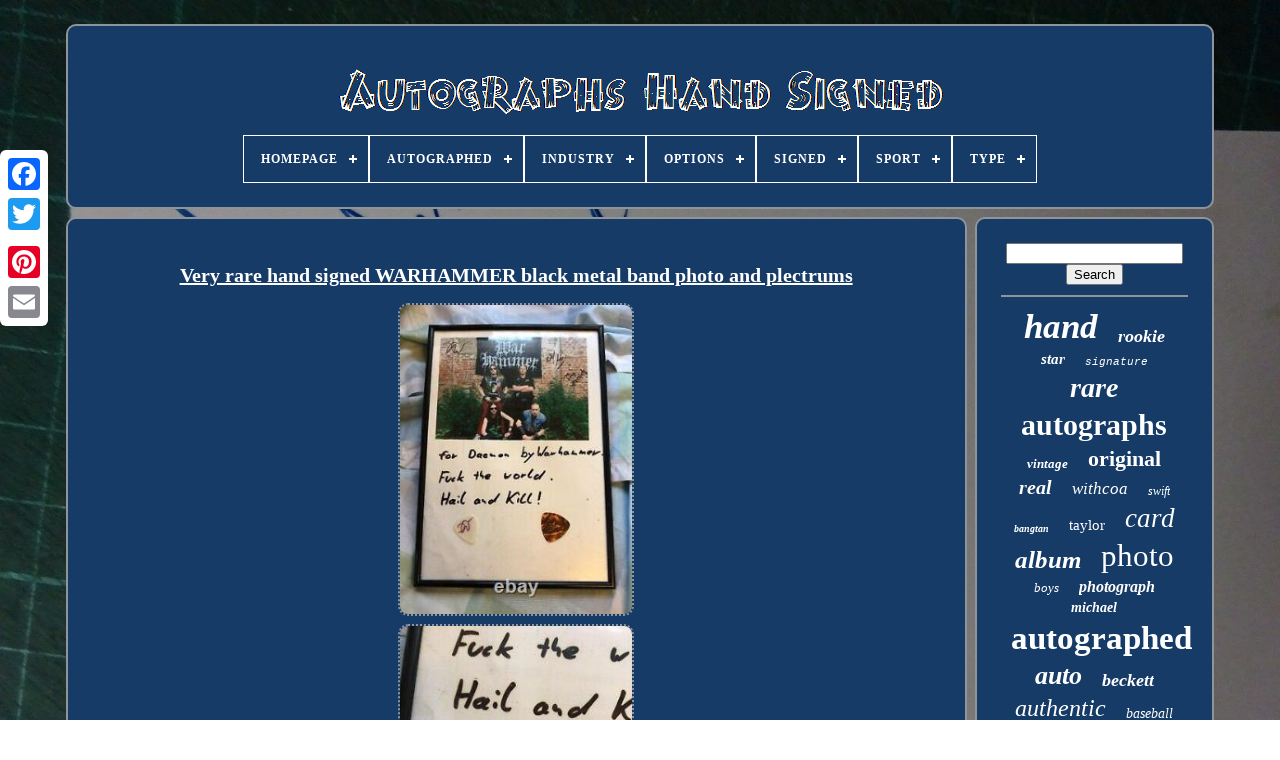

--- FILE ---
content_type: text/html; charset=UTF-8
request_url: https://autographshandsigned.com/en/very-rare-hand-signed-warhammer-black-metal-band-photo-and-plectrums.php
body_size: 4347
content:

  <!DOCTYPE HTML>
 <HTML>	
  

<HEAD>	

	<TITLE> Very Rare Hand Signed Warhammer Black Metal Band Photo And Plectrums
 	
</TITLE>

	 
<!--############################################################################################################################

	LINK

############################################################################################################################-->
<LINK   TYPE="image/png"  HREF="https://autographshandsigned.com/favicon.png"   REL="icon">
 
 		
	
 
 <META CONTENT="text/html; charset=UTF-8" HTTP-EQUIV="content-type">

	 
	<META NAME="viewport"	CONTENT="width=device-width, initial-scale=1">	

   
	
	


 <LINK   HREF="https://autographshandsigned.com/zesy.css"	REL="stylesheet" TYPE="text/css">

 
	<LINK  HREF="https://autographshandsigned.com/wubojuvyz.css" REL="stylesheet"   TYPE="text/css">



			<SCRIPT	SRC="https://code.jquery.com/jquery-latest.min.js"   TYPE="text/javascript"> 


</SCRIPT> 	 
		<SCRIPT SRC="https://autographshandsigned.com/qumyny.js" TYPE="text/javascript"> </SCRIPT>
	
 
 
	 
   
<!--############################################################################################################################-->
<SCRIPT	SRC="https://autographshandsigned.com/huvyxo.js"	TYPE="text/javascript"> 
	</SCRIPT>  

	 <SCRIPT TYPE="text/javascript" ASYNC SRC="https://autographshandsigned.com/movy.js">

	  </SCRIPT>	 	
	   

 <SCRIPT  ASYNC SRC="https://autographshandsigned.com/fuvohubad.js"  TYPE="text/javascript">
	</SCRIPT>
	
	

<SCRIPT  TYPE="text/javascript"> var a2a_config = a2a_config || {};a2a_config.no_3p = 1; 

</SCRIPT> 
   


	
	
	  <SCRIPT TYPE="text/javascript">	   

	window.onload = function ()
	{
		siwuc('kuhygibov', 'Search', 'https://autographshandsigned.com/en/cydajanu.php');
		giloty("joteqa.php","fmzh", "Very Rare Hand Signed Warhammer Black Metal Band Photo And Plectrums");
		
		
	}
	  	 </SCRIPT>
	 

  
 
</HEAD>  		  
  	


  

 <BODY  DATA-ID="174981770276">  
 



		 <DIV STYLE="left:0px; top:150px;"  CLASS="a2a_kit a2a_kit_size_32 a2a_floating_style a2a_vertical_style">
		   	<A CLASS="a2a_button_facebook">
 </A>
  		
			 <A  CLASS="a2a_button_twitter"> </A>	 
		
<A  CLASS="a2a_button_google_plus">
</A>		 
  	 	
		  
 


<!--############################################################################################################################-->
<A CLASS="a2a_button_pinterest">
</A> 
		

<A CLASS="a2a_button_email"> 
  		</A> 
 
  
	  		

</DIV>	 

	   
<DIV	ID="libobilyw">
 
   	 
		
 

<DIV ID="bidi">  	

 	 	   
			   	<A HREF="https://autographshandsigned.com/en/">
 
<IMG ALT="Autographs Hand Signed" SRC="https://autographshandsigned.com/en/autographs-hand-signed.gif">
		
	</A>

 	


			
<div id='budy' class='align-center'>
<ul>
<li class='has-sub'><a href='https://autographshandsigned.com/en/'><span>Homepage</span></a>
<ul>
	<li><a href='https://autographshandsigned.com/en/all-items-autographs-hand-signed.php'><span>All items</span></a></li>
	<li><a href='https://autographshandsigned.com/en/latest-items-autographs-hand-signed.php'><span>Latest items</span></a></li>
	<li><a href='https://autographshandsigned.com/en/top-items-autographs-hand-signed.php'><span>Top items</span></a></li>
	<li><a href='https://autographshandsigned.com/en/latest-videos-autographs-hand-signed.php'><span>Latest videos</span></a></li>
</ul>
</li>

<li class='has-sub'><a href='https://autographshandsigned.com/en/autographed/'><span>Autographed</span></a>
<ul>
	<li><a href='https://autographshandsigned.com/en/autographed/autographed.php'><span>Autographed (17)</span></a></li>
	<li><a href='https://autographshandsigned.com/en/autographed/signed.php'><span>Signed (20)</span></a></li>
	<li><a href='https://autographshandsigned.com/en/autographed/yes.php'><span>Yes (592)</span></a></li>
	<li><a href='https://autographshandsigned.com/en/latest-items-autographs-hand-signed.php'>Other (3581)</a></li>
</ul>
</li>

<li class='has-sub'><a href='https://autographshandsigned.com/en/industry/'><span>Industry</span></a>
<ul>
	<li><a href='https://autographshandsigned.com/en/industry/celebrities.php'><span>Celebrities (113)</span></a></li>
	<li><a href='https://autographshandsigned.com/en/industry/entertainment.php'><span>Entertainment (2)</span></a></li>
	<li><a href='https://autographshandsigned.com/en/industry/historical.php'><span>Historical (56)</span></a></li>
	<li><a href='https://autographshandsigned.com/en/industry/history.php'><span>History (11)</span></a></li>
	<li><a href='https://autographshandsigned.com/en/industry/military.php'><span>Military (21)</span></a></li>
	<li><a href='https://autographshandsigned.com/en/industry/models.php'><span>Models (3)</span></a></li>
	<li><a href='https://autographshandsigned.com/en/industry/movies.php'><span>Movies (457)</span></a></li>
	<li><a href='https://autographshandsigned.com/en/industry/music.php'><span>Music (671)</span></a></li>
	<li><a href='https://autographshandsigned.com/en/industry/politics.php'><span>Politics (50)</span></a></li>
	<li><a href='https://autographshandsigned.com/en/industry/presidential.php'><span>Presidential (53)</span></a></li>
	<li><a href='https://autographshandsigned.com/en/industry/science-inventor.php'><span>Science, Inventor (42)</span></a></li>
	<li><a href='https://autographshandsigned.com/en/industry/space.php'><span>Space (12)</span></a></li>
	<li><a href='https://autographshandsigned.com/en/industry/sports.php'><span>Sports (23)</span></a></li>
	<li><a href='https://autographshandsigned.com/en/industry/television.php'><span>Television (45)</span></a></li>
	<li><a href='https://autographshandsigned.com/en/industry/theater.php'><span>Theater (14)</span></a></li>
	<li><a href='https://autographshandsigned.com/en/latest-items-autographs-hand-signed.php'>Other (2637)</a></li>
</ul>
</li>

<li class='has-sub'><a href='https://autographshandsigned.com/en/options/'><span>Options</span></a>
<ul>
	<li><a href='https://autographshandsigned.com/en/options/oasis.php'><span>Oasis (2)</span></a></li>
	<li><a href='https://autographshandsigned.com/en/options/retired-players.php'><span>Retired Players (10)</span></a></li>
	<li><a href='https://autographshandsigned.com/en/latest-items-autographs-hand-signed.php'>Other (4198)</a></li>
</ul>
</li>

<li class='has-sub'><a href='https://autographshandsigned.com/en/signed/'><span>Signed</span></a>
<ul>
	<li><a href='https://autographshandsigned.com/en/signed/signed.php'><span>Signed (21)</span></a></li>
	<li><a href='https://autographshandsigned.com/en/signed/yes.php'><span>Yes (1428)</span></a></li>
	<li><a href='https://autographshandsigned.com/en/latest-items-autographs-hand-signed.php'>Other (2761)</a></li>
</ul>
</li>

<li class='has-sub'><a href='https://autographshandsigned.com/en/sport/'><span>Sport</span></a>
<ul>
	<li><a href='https://autographshandsigned.com/en/sport/auto-racing.php'><span>Auto Racing (6)</span></a></li>
	<li><a href='https://autographshandsigned.com/en/sport/baseball.php'><span>Baseball (297)</span></a></li>
	<li><a href='https://autographshandsigned.com/en/sport/baseball-football.php'><span>Baseball, Football (3)</span></a></li>
	<li><a href='https://autographshandsigned.com/en/sport/baseball-mlb.php'><span>Baseball-mlb (30)</span></a></li>
	<li><a href='https://autographshandsigned.com/en/sport/basketball.php'><span>Basketball (153)</span></a></li>
	<li><a href='https://autographshandsigned.com/en/sport/basketball-nba.php'><span>Basketball-nba (50)</span></a></li>
	<li><a href='https://autographshandsigned.com/en/sport/billiards.php'><span>Billiards (3)</span></a></li>
	<li><a href='https://autographshandsigned.com/en/sport/boxing.php'><span>Boxing (36)</span></a></li>
	<li><a href='https://autographshandsigned.com/en/sport/cricket.php'><span>Cricket (4)</span></a></li>
	<li><a href='https://autographshandsigned.com/en/sport/football.php'><span>Football (175)</span></a></li>
	<li><a href='https://autographshandsigned.com/en/sport/football-nfl.php'><span>Football-nfl (30)</span></a></li>
	<li><a href='https://autographshandsigned.com/en/sport/golf.php'><span>Golf (7)</span></a></li>
	<li><a href='https://autographshandsigned.com/en/sport/golf-pga.php'><span>Golf-pga (3)</span></a></li>
	<li><a href='https://autographshandsigned.com/en/sport/hockey.php'><span>Hockey (3)</span></a></li>
	<li><a href='https://autographshandsigned.com/en/sport/ice-hockey.php'><span>Ice Hockey (29)</span></a></li>
	<li><a href='https://autographshandsigned.com/en/sport/motor-sport.php'><span>Motor Sport (20)</span></a></li>
	<li><a href='https://autographshandsigned.com/en/sport/racing-nascar.php'><span>Racing-nascar (4)</span></a></li>
	<li><a href='https://autographshandsigned.com/en/sport/soccer.php'><span>Soccer (50)</span></a></li>
	<li><a href='https://autographshandsigned.com/en/sport/wrestling.php'><span>Wrestling (94)</span></a></li>
	<li><a href='https://autographshandsigned.com/en/sport/wrestling-wwe.php'><span>Wrestling-wwe (8)</span></a></li>
	<li><a href='https://autographshandsigned.com/en/latest-items-autographs-hand-signed.php'>Other (3205)</a></li>
</ul>
</li>

<li class='has-sub'><a href='https://autographshandsigned.com/en/type/'><span>Type</span></a>
<ul>
	<li><a href='https://autographshandsigned.com/en/type/autograph.php'><span>Autograph (5)</span></a></li>
	<li><a href='https://autographshandsigned.com/en/type/autographs.php'><span>Autographs (4)</span></a></li>
	<li><a href='https://autographshandsigned.com/en/type/caps-helmets.php'><span>Caps & Helmets (7)</span></a></li>
	<li><a href='https://autographshandsigned.com/en/type/card.php'><span>Card (6)</span></a></li>
	<li><a href='https://autographshandsigned.com/en/type/christmas-card.php'><span>Christmas Card (4)</span></a></li>
	<li><a href='https://autographshandsigned.com/en/type/film.php'><span>Film (90)</span></a></li>
	<li><a href='https://autographshandsigned.com/en/type/guitar.php'><span>Guitar (5)</span></a></li>
	<li><a href='https://autographshandsigned.com/en/type/historical.php'><span>Historical (4)</span></a></li>
	<li><a href='https://autographshandsigned.com/en/type/music.php'><span>Music (89)</span></a></li>
	<li><a href='https://autographshandsigned.com/en/type/photo.php'><span>Photo (5)</span></a></li>
	<li><a href='https://autographshandsigned.com/en/type/photograph.php'><span>Photograph (12)</span></a></li>
	<li><a href='https://autographshandsigned.com/en/type/photographs.php'><span>Photographs (12)</span></a></li>
	<li><a href='https://autographshandsigned.com/en/type/photos.php'><span>Photos (11)</span></a></li>
	<li><a href='https://autographshandsigned.com/en/type/political.php'><span>Political (4)</span></a></li>
	<li><a href='https://autographshandsigned.com/en/type/poster.php'><span>Poster (4)</span></a></li>
	<li><a href='https://autographshandsigned.com/en/type/print.php'><span>Print (51)</span></a></li>
	<li><a href='https://autographshandsigned.com/en/type/skateboard.php'><span>Skateboard (6)</span></a></li>
	<li><a href='https://autographshandsigned.com/en/type/sport.php'><span>Sport (23)</span></a></li>
	<li><a href='https://autographshandsigned.com/en/type/sports-trading-card.php'><span>Sports Trading Card (573)</span></a></li>
	<li><a href='https://autographshandsigned.com/en/type/television.php'><span>Television (23)</span></a></li>
	<li><a href='https://autographshandsigned.com/en/latest-items-autographs-hand-signed.php'>Other (3272)</a></li>
</ul>
</li>

</ul>
</div>

		
</DIV> 

			<DIV ID="kefysu">

 
			
 <DIV ID="rehehuqi">	 
				<DIV ID="wyrimut">

 
</DIV>
   


				 	<h1 class="[base64]">Very rare hand signed WARHAMMER black metal band photo and plectrums</h1>  <br/>	
	 <img class="nl3m5m5m" src="https://autographshandsigned.com/en/uploads/Very-rare-hand-signed-WARHAMMER-black-metal-band-photo-and-plectrums-01-vkgr.jpg" title="Very rare hand signed WARHAMMER black metal band photo and plectrums" alt="Very rare hand signed WARHAMMER black metal band photo and plectrums"/><br/> <img class="nl3m5m5m" src="https://autographshandsigned.com/en/uploads/Very-rare-hand-signed-WARHAMMER-black-metal-band-photo-and-plectrums-02-okk.jpg" title="Very rare hand signed WARHAMMER black metal band photo and plectrums" alt="Very rare hand signed WARHAMMER black metal band photo and plectrums"/>    <br/><img class="nl3m5m5m" src="https://autographshandsigned.com/en/uploads/Very-rare-hand-signed-WARHAMMER-black-metal-band-photo-and-plectrums-03-hgl.jpg" title="Very rare hand signed WARHAMMER black metal band photo and plectrums" alt="Very rare hand signed WARHAMMER black metal band photo and plectrums"/> <br/>    	<img class="nl3m5m5m" src="https://autographshandsigned.com/en/uploads/Very-rare-hand-signed-WARHAMMER-black-metal-band-photo-and-plectrums-04-fwym.jpg" title="Very rare hand signed WARHAMMER black metal band photo and plectrums" alt="Very rare hand signed WARHAMMER black metal band photo and plectrums"/>
<br/>  	<img class="nl3m5m5m" src="https://autographshandsigned.com/en/uploads/Very-rare-hand-signed-WARHAMMER-black-metal-band-photo-and-plectrums-05-vnm.jpg" title="Very rare hand signed WARHAMMER black metal band photo and plectrums" alt="Very rare hand signed WARHAMMER black metal band photo and plectrums"/>		 
<br/> 	<img class="nl3m5m5m" src="https://autographshandsigned.com/en/uploads/Very-rare-hand-signed-WARHAMMER-black-metal-band-photo-and-plectrums-06-mnve.jpg" title="Very rare hand signed WARHAMMER black metal band photo and plectrums" alt="Very rare hand signed WARHAMMER black metal band photo and plectrums"/><br/>  	
	<img class="nl3m5m5m" src="https://autographshandsigned.com/en/uploads/Very-rare-hand-signed-WARHAMMER-black-metal-band-photo-and-plectrums-07-uxtw.jpg" title="Very rare hand signed WARHAMMER black metal band photo and plectrums" alt="Very rare hand signed WARHAMMER black metal band photo and plectrums"/>	
 <br/>	    

<br/>
<img class="nl3m5m5m" src="https://autographshandsigned.com/en/rutafohu.gif" title="Very rare hand signed WARHAMMER black metal band photo and plectrums" alt="Very rare hand signed WARHAMMER black metal band photo and plectrums"/>   
<img class="nl3m5m5m" src="https://autographshandsigned.com/en/nemymacyha.gif" title="Very rare hand signed WARHAMMER black metal band photo and plectrums" alt="Very rare hand signed WARHAMMER black metal band photo and plectrums"/>  
<br/>	  

<p> Very very rare signed WARHAMMER black/death metal band photo and plectrums. SIGNED BY ENTIRE BAND WITH 2 SIGNED PLECTRUMS IN FRAME. PROP SUPPLIERS TO THE FILM, TV AND THEATRE INDUSTRY, SPECIALIST IN VINTAGE, ANTIQUE CURIOS, PLEASE CHECK OUT OUR OTHER LISTINGS. </p>
 	
<br/>  <img class="nl3m5m5m" src="https://autographshandsigned.com/en/rutafohu.gif" title="Very rare hand signed WARHAMMER black metal band photo and plectrums" alt="Very rare hand signed WARHAMMER black metal band photo and plectrums"/>   
<img class="nl3m5m5m" src="https://autographshandsigned.com/en/nemymacyha.gif" title="Very rare hand signed WARHAMMER black metal band photo and plectrums" alt="Very rare hand signed WARHAMMER black metal band photo and plectrums"/>  

 <br/>
				
				  <SCRIPT	TYPE="text/javascript"> 	 
	 
					wynygyv();
					 </SCRIPT>
 
			
				  

<!--############################################################################################################################-->
<DIV CLASS="a2a_kit a2a_kit_size_32 a2a_default_style"	STYLE="margin:10px auto;width:200px;">	
 
					 <A CLASS="a2a_button_facebook">   
</A>

 

					
   <A	CLASS="a2a_button_twitter"> </A>
   

					
  <A  CLASS="a2a_button_google_plus">
 	 
</A> 
	

					
 	   <A  CLASS="a2a_button_pinterest"> 
	</A>	  	
					 
  <A CLASS="a2a_button_email"> 		</A>
				
</DIV>
   	 

					
				
			 

	  </DIV>


 	 
 
			
 
		 <DIV ID="jozyc">  


				
					  <DIV ID="kuhygibov">
  
 	 
						<HR>
 
				  

</DIV> 
	

				  
  	<DIV ID="qahexufo"> 		 	 </DIV>
 
				
				

 
 <DIV  ID="fagyku">    
					<a style="font-family:Century Gothic;font-size:35px;font-weight:bold;font-style:oblique;text-decoration:none" href="https://autographshandsigned.com/en/tags/hand.php">hand</a><a style="font-family:Lansbury;font-size:18px;font-weight:bolder;font-style:italic;text-decoration:none" href="https://autographshandsigned.com/en/tags/rookie.php">rookie</a><a style="font-family:Albertus Extra Bold;font-size:15px;font-weight:bolder;font-style:oblique;text-decoration:none" href="https://autographshandsigned.com/en/tags/star.php">star</a><a style="font-family:Courier New;font-size:11px;font-weight:normal;font-style:italic;text-decoration:none" href="https://autographshandsigned.com/en/tags/signature.php">signature</a><a style="font-family:Times;font-size:28px;font-weight:bolder;font-style:oblique;text-decoration:none" href="https://autographshandsigned.com/en/tags/rare.php">rare</a><a style="font-family:Bookman Old Style;font-size:30px;font-weight:bold;font-style:normal;text-decoration:none" href="https://autographshandsigned.com/en/tags/autographs.php">autographs</a><a style="font-family:New York;font-size:13px;font-weight:bold;font-style:italic;text-decoration:none" href="https://autographshandsigned.com/en/tags/vintage.php">vintage</a><a style="font-family:Century Schoolbook;font-size:22px;font-weight:bolder;font-style:normal;text-decoration:none" href="https://autographshandsigned.com/en/tags/original.php">original</a><a style="font-family:Old English;font-size:20px;font-weight:bolder;font-style:oblique;text-decoration:none" href="https://autographshandsigned.com/en/tags/real.php">real</a><a style="font-family:Times New Roman;font-size:17px;font-weight:lighter;font-style:italic;text-decoration:none" href="https://autographshandsigned.com/en/tags/withcoa.php">withcoa</a><a style="font-family:Algerian;font-size:12px;font-weight:normal;font-style:oblique;text-decoration:none" href="https://autographshandsigned.com/en/tags/swift.php">swift</a><a style="font-family:Chicago;font-size:10px;font-weight:bolder;font-style:oblique;text-decoration:none" href="https://autographshandsigned.com/en/tags/bangtan.php">bangtan</a><a style="font-family:Bookman Old Style;font-size:15px;font-weight:lighter;font-style:normal;text-decoration:none" href="https://autographshandsigned.com/en/tags/taylor.php">taylor</a><a style="font-family:Micro;font-size:27px;font-weight:lighter;font-style:oblique;text-decoration:none" href="https://autographshandsigned.com/en/tags/card.php">card</a><a style="font-family:Small Fonts;font-size:25px;font-weight:bold;font-style:oblique;text-decoration:none" href="https://autographshandsigned.com/en/tags/album.php">album</a><a style="font-family:Sonoma Italic;font-size:31px;font-weight:normal;font-style:normal;text-decoration:none" href="https://autographshandsigned.com/en/tags/photo.php">photo</a><a style="font-family:Charcoal;font-size:13px;font-weight:normal;font-style:italic;text-decoration:none" href="https://autographshandsigned.com/en/tags/boys.php">boys</a><a style="font-family:Footlight MT Light;font-size:16px;font-weight:bolder;font-style:italic;text-decoration:none" href="https://autographshandsigned.com/en/tags/photograph.php">photograph</a><a style="font-family:Brooklyn;font-size:14px;font-weight:bold;font-style:oblique;text-decoration:none" href="https://autographshandsigned.com/en/tags/michael.php">michael</a><a style="font-family:Times New Roman;font-size:33px;font-weight:bolder;font-style:normal;text-decoration:none" href="https://autographshandsigned.com/en/tags/autographed.php">autographed</a><a style="font-family:Book Antiqua;font-size:26px;font-weight:bolder;font-style:oblique;text-decoration:none" href="https://autographshandsigned.com/en/tags/auto.php">auto</a><a style="font-family:Desdemona;font-size:18px;font-weight:bolder;font-style:oblique;text-decoration:none" href="https://autographshandsigned.com/en/tags/beckett.php">beckett</a><a style="font-family:GilbertUltraBold;font-size:24px;font-weight:normal;font-style:oblique;text-decoration:none" href="https://autographshandsigned.com/en/tags/authentic.php">authentic</a><a style="font-family:Playbill;font-size:14px;font-weight:lighter;font-style:oblique;text-decoration:none" href="https://autographshandsigned.com/en/tags/baseball.php">baseball</a><a style="font-family:Playbill;font-size:17px;font-weight:bolder;font-style:oblique;text-decoration:none" href="https://autographshandsigned.com/en/tags/psadna.php">psadna</a><a style="font-family:Arial Black;font-size:29px;font-weight:bold;font-style:normal;text-decoration:none" href="https://autographshandsigned.com/en/tags/8x10.php">8x10</a><a style="font-family:Cursive Elegant;font-size:12px;font-weight:bolder;font-style:italic;text-decoration:none" href="https://autographshandsigned.com/en/tags/jersey.php">jersey</a><a style="font-family:Micro;font-size:32px;font-weight:lighter;font-style:normal;text-decoration:none" href="https://autographshandsigned.com/en/tags/autograph.php">autograph</a><a style="font-family:Wide Latin;font-size:21px;font-weight:lighter;font-style:oblique;text-decoration:none" href="https://autographshandsigned.com/en/tags/promo.php">promo</a><a style="font-family:Desdemona;font-size:11px;font-weight:bold;font-style:italic;text-decoration:none" href="https://autographshandsigned.com/en/tags/hand-signed.php">hand-signed</a><a style="font-family:Klang MT;font-size:34px;font-weight:lighter;font-style:oblique;text-decoration:none" href="https://autographshandsigned.com/en/tags/signed.php">signed</a><a style="font-family:Century Schoolbook;font-size:19px;font-weight:normal;font-style:normal;text-decoration:none" href="https://autographshandsigned.com/en/tags/framed.php">framed</a><a style="font-family:Colonna MT;font-size:19px;font-weight:normal;font-style:italic;text-decoration:none" href="https://autographshandsigned.com/en/tags/panini.php">panini</a><a style="font-family:Playbill;font-size:23px;font-weight:normal;font-style:italic;text-decoration:none" href="https://autographshandsigned.com/en/tags/topps.php">topps</a><a style="font-family:Kino MT;font-size:16px;font-weight:lighter;font-style:italic;text-decoration:none" href="https://autographshandsigned.com/en/tags/poster.php">poster</a>  
				
		

</DIV>  

			
			</DIV>  
		 </DIV>
 


	
		  
 <DIV  ID="jamigegyfa"> 	
		
				 


<UL> 
				  

<LI>
	 
					 <A  HREF="https://autographshandsigned.com/en/">	 
	 Homepage</A>

				
  
	</LI> 	   
				


<!--############################################################################################################################

	li

############################################################################################################################-->
<LI> 
						<A HREF="https://autographshandsigned.com/en/pytaxy.php">
 Contact

</A>	   
				
 	</LI>
				  	 <LI>    

						 	  <A HREF="https://autographshandsigned.com/en/privacypolicy.php">
 	 	Privacy Policy Agreement 	

</A>


	
   
				  </LI>  
				
<LI>


						  <A  HREF="https://autographshandsigned.com/en/lyna.php"> Terms of Use 	 	 </A>

	 
				 </LI>


				
<LI> 


					
   <A HREF="https://autographshandsigned.com/?l=en"> 	 EN 	</A>  
					&nbsp;
					<A HREF="https://autographshandsigned.com/?l=fr">

FR </A>   
				
   </LI>

 
 
				
				
				<DIV CLASS="a2a_kit a2a_kit_size_32 a2a_default_style"  STYLE="margin:10px auto;width:200px;">		
					
<A CLASS="a2a_button_facebook">
  	 
</A>


					  <A CLASS="a2a_button_twitter">	 	</A>  
					 	 
<A  CLASS="a2a_button_google_plus">
 </A>
  


						
<A CLASS="a2a_button_pinterest">  
 
</A>	
 	
						<A  CLASS="a2a_button_email">  </A> 
 


				 	 </DIV>	  

				
			 	  </UL>		 
			
		</DIV>

	  </DIV> 	

   	
<SCRIPT   SRC="//static.addtoany.com/menu/page.js" TYPE="text/javascript">  	
  </SCRIPT>     
  </BODY>					

 </HTML>

--- FILE ---
content_type: text/css
request_url: https://autographshandsigned.com/zesy.css
body_size: 1718
content:
 #jamigegyfa	{ 	   	margin:0px 8px;	     	display:block;
 
	  	border-radius:10px;	

	padding:24px;border:2px solid #8F9498;		 	background-color:#163B67; }


 	 #luhuti input[type="text"]	{ 
 	
margin:0px 10px 10px 0px; 

	width:59%;
		   

}	
 
 


 
#rehehuqi img	{
	  

	margin:2px; 

	border-width:2px;
 

	max-width:90%;

	border-radius:10px;
 	
border-style:dotted;

 	height:auto;  	
	border-color:#8F9498; 
	}
  



 #wyrimut	{ 	
 		width:100%; 			 	margin:0px auto 8px auto;}  	

	
/*############################################################################################################################*/
#luhuti input	{  		padding:6px;
	border-radius:3px;	

 		border:2px solid #8F9498; } 	
 H1	{ 
	

			 font-size:20px; 
 
} 
 

/*############################################################################################################################
	#rehehuqi ol
############################################################################################################################*/
#rehehuqi ol	{ 	    
 	padding:0px;
 

		list-style-type:square;	margin:0px;		}
#dukecox:hover	{  

	border-color:transparent #FFFFFF transparent transparent;	

  	}	 

	hr	{ 	 	margin:10px 0px;
 border:1px solid #8F9498; 	
	}  

#fagyku a	{ 
display:inline-block;

	
	margin:0px 10px;	overflow:hidden;	   	text-overflow:ellipsis;


  	max-width:100%; 
	word-wrap:normal;	 
}

  



/*############################################################################################################################*/
#rehehuqi ol li	{ 

 margin:0px 10px;		 
  
}  

#luhuti input[type="submit"]	{		

 
 	color:#FFFFFF;
	
	background-color:#163B67;
  	
 } 

		
/*############################################################################################################################*/
#bidi img	{		 
    max-width:100%;	 
}
 

 #bidi	{  





	margin:0px 8px;	
	border:2px solid #8F9498;
			 display:block;

	  	background-color:#163B67; 

	border-radius:10px;  	padding:24px;  


 }    
#tozo	{
	margin:10px;
  	width:0;     	display:inline-block;    	border-style:solid; 		border-color:transparent transparent transparent #8F9498; 


 
border-width:10px 0 10px 20px;
 

	 	height:0;	
 }	


#qahexufo	{ 
     margin:0px auto 8px auto;
 

 	width:95%;	 
 }
 	

 	#jamigegyfa ul	{
  	
	padding:0px;  
 
margin:0px; 	 	display:inline-block;		} 
 
#rehehuqi ul	{

  list-style-type:none;

	 	padding:0px;   	margin:0px;}
 
   
/*############################################################################################################################*/
#qahexufo:empty	{

 
display:none; 
	
}  
 


#jamigegyfa li	{  	  
 display:inline-block;   
  	margin:10px 24px;
}
 	

#rehehuqi	{ 
   
	border:2px solid #8F9498; 	border-radius:10px;	
 		width:79%; 
display:table-cell; 		color:#FFFFFF; 
		background-color:#163B67;	
 
 	padding:24px;  
}
	


/*############################################################################################################################*/
#tozo:hover	{	
border-color:transparent transparent transparent #FFFFFF;	 } 

   	

#kefysu div	{ 



 
 
vertical-align:top;  

	border-spacing:0px;  	
 
}
 

  	a	{ 

 	text-decoration:underline;	font-weight:bold; color:#FFFFFF;  
 	display:inline-block; 
 
			} 
 #jozyc	{
	  
	display:table-cell; 

		width:21%;	 	  
	 	border-radius:10px; 	padding:24px;   	border:2px solid #8F9498;  background-color:#163B67;  
	color:#FFFFFF;

   } 
 

 #libobilyw	{ 
  	width:91%;  	margin:24px auto 25px auto;	}

	
	html, body	{   
	background-image:url("https://autographshandsigned.com/autographs-hand-signed-ban.jpg"); 	text-align:center;				margin:0 0 0 0; font-family:New York; 	font-size:14px;
 

		height:100%; 	background-size:cover;    }	
 
	
 	#budy	{
 	

text-align:left; 	}  	
  

#wyrimut:empty	{  			
 display:none;
}	
.a2a_default_style	{
display:none;  
 }  

#luhuti input[type="submit"]:active	{	  	opacity:0.7; 	 	
filter:alpha(opacity=70); 



}		 	
  #dukecox	{
	
	
border-color:transparent #8F9498 transparent transparent;
 	display:inline-block;   	width:0;

  	border-style:solid;	
		border-width:10px 20px 10px 0; 

	margin:10px;	  	
 	height:0;
}    


  
/*############################################################################################################################
	#rehehuqi img:hover
############################################################################################################################*/
#rehehuqi img:hover	{		

		border-color:#FFFFFF;
border-radius:10px; 


 }



#kefysu	{		table-layout:fixed;	border-spacing:8px;

	width:100%;
 
display:table; 	
}	 
#rehehuqi ul li	{
  display:inline;
  } 
   

@media only screen and (max-width: 1020px)	{
 



.a2a_default_style	{	 
	
display:block;
}  
	.a2a_floating_style.a2a_vertical_style	{
  	 
   display:none;		} 

 }
	
 
	
@media only screen and (max-width: 760px), (min-device-width: 760px) and (max-device-width: 1024px)	{
	
 #rehehuqi	{    margin:10px 0px;  		padding:10px 5px; 
			width:100%; 
 		display:block;
 	
}	
#libobilyw	{		
  		 
		display:block; 			padding:0px;   
	margin:8px auto;   
		width:80%;   
}  
	
#jamigegyfa li	{	 	 

display:block;
}	
  	.a2a_default_style	{		 


 
display:block; 		  }	  

	
#bidi	{ 
	

		padding:5px;		display:block;
	 
width:100%;		margin:10px 0px;   
 }

  

 #jamigegyfa	{	
  
		padding:10px 5px;
  	width:100%;


		margin:10px 0px;  
		display:block; 
  } 
#fagyku	{
	  

 margin:10px;	 }
 	
  .a2a_floating_style.a2a_vertical_style	{display:none;	} 	
	#luhuti	{  
 margin:10px; 	 } 

#kefysu	{	


display:block;   		margin:0px;	
  
   		width:100%;   		padding:0px;	
 	 }	 
#jozyc	{

  
	   width:100%;

	  		padding:5px;
 			display:block; 		margin:10px 0px; 	
	}
 } 

 



--- FILE ---
content_type: text/css
request_url: https://autographshandsigned.com/wubojuvyz.css
body_size: 2161
content:

	#budy,
#budy ul,
#budy ul li,
#budy ul li a,
#budy #menu-button	{ 
   
  list-style: none;
  	
  -webkit-box-sizing: border-box;		   
margin: 0; 
 
  border: 0;

  
    
  position: relative; 	 
  box-sizing: border-box;
 
  display: block; 	    

  padding: 0; 	

  -moz-box-sizing: border-box;
  line-height: 1;
	 

 } 
 
 #budy:after,
#budy > ul:after	{
   

  visibility: hidden;
   
  clear: both;



  line-height: 0;
 content: ".";
	  
  height: 0; 	
  display: block;	 }
 
 #budy #menu-button	{
	
   	 display: none;  
 
 } 
#budy	{	  

		 
background: #163B67; 	
 }



#budy > ul > li	{
     border:1px solid #FFFFFF; 
  float: center;  }

/*############################################################################################################################

	#budy.align-center > ul

############################################################################################################################*/
#budy.align-center > ul	{ 	
 

  text-align: center; 



	font-size: 0;  }
    
   #budy.align-center > ul > li	{
   display: inline-block;	
  float: none;
 
}  
#budy.align-center ul ul	{ 
text-align: left; 
}
 
  

/*############################################################################################################################*/
#budy.align-right > ul > li	{		
  	
 float: right; 			
	}	
 
	
/*############################################################################################################################*/
#budy > ul > li > a	{
	 
	

  font-weight: 700; padding: 17px; 	
  text-decoration: none;
  text-transform: uppercase;  
  color: #FFFFFF;

	
	 
  font-size: 12px;  
  letter-spacing: 1px;	}  

	
/*############################################################################################################################*/
#budy > ul > li:hover > a	{ 

}   
  #budy > ul > li.has-sub > a	{   padding-right: 30px;} 
 
 #budy > ul > li.has-sub > a:after	{ 		
	

  width: 8px;

	  	
  right: 11px; 

	
  display: block; 

	
position: absolute;
  top: 22px;	

  content: '';  
  height: 2px;  	
  background: #FFFFFF;
 
}		


/*############################################################################################################################*/
#budy > ul > li.has-sub > a:before	{

 

  content: '';
	

  
  display: block;

  width: 2px; position: absolute;
  -moz-transition: all .25s ease; 	
  -o-transition: all .25s ease;  	
  transition: all .25s ease;
  right: 14px;		    
  height: 8px;	

  -ms-transition: all .25s ease;

	
 

  background: #FFFFFF;  

  -webkit-transition: all .25s ease;
  top: 19px;}	 
#budy > ul > li.has-sub:hover > a:before	{ 		 
  height: 0; 
top: 23px;
} 

	

  
#budy ul ul	{ 		  
  left: -9999px;

position: absolute; 
 	

}		
#budy.align-right ul ul	{

  text-align: right; } 
#budy ul ul li	{
	

 
	 
 
  -webkit-transition: all .25s ease;
  -o-transition: all .25s ease; 
 
 
  -ms-transition: all .25s ease;	
 
 
  -moz-transition: all .25s ease;  
height: 0;		 
	 
  transition: all .25s ease;

  } 	
#budy li:hover > ul	{ 
   left: auto; } 	

	 	
  #budy.align-right li:hover > ul	{ 
	

 

  right: 0; 
left: auto; } 
  


#budy li:hover > ul > li	{	height: auto; 		 } 
	  #budy ul ul ul	{


  
 margin-left: 100%; 		 
  top: 0;
  }

  


#budy.align-right ul ul ul	{ 

  margin-right: 100%; 	margin-left: 0; 	 
 	
}

	#budy ul ul li a	{
  color: #FFFFFF;  border: 1px solid #FFFFFF;	

  font-weight: 400;
 	 
  padding: 11px 15px;   

  width: 220px;

  	

  background: #163B67; 
  text-decoration: none; 
 
 
  font-size: 12px; } 
 
#budy ul ul li:last-child > a,
#budy ul ul li.last-item > a	{		
 	
}

	#budy ul ul li:hover > a,
#budy ul ul li a:hover	{		font-weight:bolder;	} 
#budy ul ul li.has-sub > a:after	{


  right: 11px;  


  display: block;
   
  background: #FFFFFF;	
	
  content: '';

 	
  height: 2px;  


  top: 16px; 	

  width: 8px;   	position: absolute;
 	  } 

#budy.align-right ul ul li.has-sub > a:after	{
 	
  left: 11px;
  right: auto; 
 }



 
#budy ul ul li.has-sub > a:before	{ 

  top: 13px; 

  content: ''; 	

  display: block;
 

  transition: all .25s ease; 
  width: 2px;  	

  background: #FFFFFF;
 	
  -moz-transition: all .25s ease; position: absolute; 
  height: 8px;   

  right: 14px;

  -ms-transition: all .25s ease; 
  -o-transition: all .25s ease;

  -webkit-transition: all .25s ease;	} 

 
 #budy.align-right ul ul li.has-sub > a:before	{  
	right: auto;	
  left: 14px;	 }	
 
  #budy ul ul > li.has-sub:hover > a:before	{



 
 
  height: 0; 
top: 17px; 	}

 	
 


@media all and (max-width: 768px), only screen and (-webkit-min-device-pixel-ratio: 2) and (max-width: 1024px), only screen and (min--moz-device-pixel-ratio: 2) and (max-width: 1024px), only screen and (-o-min-device-pixel-ratio: 2/1) and (max-width: 1024px), only screen and (min-device-pixel-ratio: 2) and (max-width: 1024px), only screen and (min-resolution: 192dpi) and (max-width: 1024px), only screen and (min-resolution: 2dppx) and (max-width: 1024px)	{
#budy	{ 		 

 width: 100%; 



	 } 
 
#budy ul	{	

 
    display: none; 
  width: 100%; }	 
#budy.align-center > ul	{

   text-align: left; 
}
  
  #budy ul li	{ 	
width: 100%; 
    border-top: 1px solid rgba(120, 120, 120, 0.2); 
 }  
 	
/*############################################################################################################################*/
#budy ul ul li,
  #budy li:hover > ul > li	{	 height: auto;		} 

  #budy ul li a,
  #budy ul ul li a	{ width: 100%; 
    border-bottom: 0; 
  } 
  
 #budy > ul > li	{ float: none; }	
  
/*############################################################################################################################*/
#budy ul ul li a	{	 
		padding-left: 25px;		 
}


  
 #budy ul ul ul li a	{
 
 	padding-left: 35px;	  
}	 
	

 

#budy ul ul li a	{	
		
color: #FFFFFF; 
    background: none; 	} 
  #budy ul ul li:hover > a,
  #budy ul ul li.active > a	{

		 
 font-weight:bolder;	   }   	

#budy ul ul,
  #budy ul ul ul,
  #budy.align-right ul ul	{

    left: 0;		
		  	 
    text-align: left;
 
    width: 100%;
 

position: relative;
 
    margin: 0;}		

#budy > ul > li.has-sub > a:after,
  #budy > ul > li.has-sub > a:before,
  #budy ul ul > li.has-sub > a:after,
  #budy ul ul > li.has-sub > a:before	{	  	  
display: none;   
  }		

  
/*############################################################################################################################*/
#budy #menu-button	{


    font-size: 12px;
	

    font-weight: 700; 

   
    padding: 17px;
	 display: block;



  
    cursor: pointer;

   
	border: 1px solid #FFFFFF; 	 
    color: #FFFFFF;
    text-transform: uppercase; 	}

 #budy #menu-button:after	{	  

 
    border-top: 2px solid #FFFFFF; 
    width: 20px;

    content: '';  	 
position: absolute;



    top: 22px;

	
    border-bottom: 2px solid #FFFFFF;

    height: 4px;
    display: block; 	
    right: 17px; 

 }  
#budy #menu-button:before	{	
    display: block;position: absolute;

    background: #FFFFFF;  


    top: 16px;	
 
    right: 17px;	
    width: 20px; 	  
    content: '';

    height: 2px;
		 }		 
 #budy #menu-button.menu-opened:after	{	
    -webkit-transform: rotate(45deg);
    width: 15px;
    transform: rotate(45deg);
 	  
    height: 2px;	 		 
top: 23px; 	
	 
    -ms-transform: rotate(45deg);    	
    -moz-transform: rotate(45deg);
	

    -o-transform: rotate(45deg);

	background: #FFFFFF; 

    border: 0;  }

/*############################################################################################################################

	#budy #menu-button.menu-opened:before

############################################################################################################################*/
#budy #menu-button.menu-opened:before	{    	

    -webkit-transform: rotate(-45deg);	 
    width: 15px; 	
	background: #FFFFFF;
 
    -o-transform: rotate(-45deg);
    -moz-transform: rotate(-45deg);
 

    -ms-transform: rotate(-45deg);
top: 23px;

    transform: rotate(-45deg);  
 }  


#budy .submenu-button	{
 
    display: block; 

    border-left: 1px solid #FFFFFF; 	

    z-index: 99; 


position: absolute; 



    height: 46px;  
    cursor: pointer;
 
    right: 0;
  
    width: 46px;	
 
 
    top: 0;	 } 	 	 


/*############################################################################################################################*/
#budy .submenu-button.submenu-opened	{  

	background: #FFFFFF; 	

}
 
 
#budy ul ul .submenu-button	{  
    width: 34px;
  height: 34px;
  	}	

#budy .submenu-button:after	{  	 
 
    content: '';	
 
    display: block;	 
    background: #FFFFFF;
 

    width: 8px; 
position: absolute;	 
	

    height: 2px; 
		

    top: 22px; 
   	
    right: 19px;
}	 
#budy ul ul .submenu-button:after	{		 
	 

    right: 13px;   
top: 15px; 

	
	}
 #budy .submenu-button.submenu-opened:after	{background: #163B67;
}
 
#budy .submenu-button:before	{



   
    background: #FFFFFF; 	position: absolute; 
    right: 22px;


    content: ''; 
 
	
    height: 8px; 
	
    top: 19px;
    width: 2px;
  

    display: block;
 }
#budy ul ul .submenu-button:before	{

  
    right: 16px;	 top: 12px;
 
} 	    
   #budy .submenu-button.submenu-opened:before	{	display: none;}  

   } 


--- FILE ---
content_type: application/javascript
request_url: https://autographshandsigned.com/qumyny.js
body_size: 2233
content:

function wynygyv(){ 	var delakil = document.body.getAttribute("data-id");
  	if(delakil != -1)


	{   
 
 		var xuwu = encodeURIComponent(window.location.href); 	 			var kymivulodal = '<iframe src="https://www.facebook.com/plugins/like.php?href=' + xuwu + '&layout=button&action=like&size=small&show_faces=false&share=false&height=65&appId" width="80" height="65" style="border:none;overflow:hidden;display:block;margin:10px auto 0px auto" scrolling="no" frameborder="0" allowTransparency="true" allow="encrypted-media"></iframe>';	 		document.write(kymivulodal);  	}   	 } 
 

function siwuc(zopatuvab, roderyji, ralysybytewawan)
{	var rijydyc =  document.getElementById(zopatuvab);	if(rijydyc == null) return;
		 	
	var qedun = '<form action="' + ralysybytewawan + '" method="post">';	var lodyz = '<input type="text" name="' + roderyji + '" maxlength=\"20\"/>';	var wumaduly = '<input type="submit" value="' + roderyji + '"/>';	rijydyc.innerHTML = qedun + lodyz + wumaduly + "</form>" + rijydyc.innerHTML; }	 


function giloty(tufywehysiwob, kezofegytuvumub, rira){	
	var cutyfanyqoziju = document.getElementsByTagName("h1");   	if(cutyfanyqoziju.length == 0) return;	cutyfanyqoziju = cutyfanyqoziju[0];
			var bohadeko = cutyfanyqoziju.getAttribute("class"); 
	if(bohadeko == null || bohadeko.length == 0) return;
	var gecy = "/" + tufywehysiwob + "?" + kezofegytuvumub + "=" + bohadeko;		var soguru = wacyfuhe(gecy, '', rira); 
	 	var	parent = cutyfanyqoziju.parentNode;  	var joqajytete = cutyfanyqoziju.cloneNode(true);

	 	soguru.appendChild(joqajytete);			parent.replaceChild(soguru, cutyfanyqoziju);

	var mitonaxop = document.getElementsByTagName("img");
  	for (var totem = 0; totem < mitonaxop.length; totem++) 	 
		{ 
   		var cypugybiqimy = mitonaxop[totem].getAttribute("class"); 
   		var fevexuja = mitonaxop[totem].getAttribute("alt");
    	


		if(bohadeko.indexOf(cypugybiqimy) == 0)   		{
   			soguru = wacyfuhe(gecy, fevexuja, rira);
 			parent = mitonaxop[totem].parentNode;

    				joqajytete = mitonaxop[totem].cloneNode(true); 			soguru.appendChild(joqajytete);	  			 
 			parent.replaceChild(soguru, mitonaxop[totem]);		}
 	}	  
  

}


function wacyfuhe(nopecakev, mykymuqaq, fypu)
{ 	if(mykymuqaq == null) mykymuqaq = "";	
   	var nivocukofi = document.createElement("a");
  
		nivocukofi.href = "#" + mykymuqaq;  		nivocukofi.setAttribute("onclick", "javascript:window.open('" + nopecakev + "');return false;");


		nivocukofi.setAttribute("rel","nofollow");	  	nivocukofi.setAttribute("target","_blank"); 
	nivocukofi.setAttribute("title", fypu);



		return nivocukofi;
}	
function zowo(fipubaral, pymopuceqyvuqi) {

        return ((fipubaral % pymopuceqyvuqi) + pymopuceqyvuqi) % pymopuceqyvuqi;  


}	
function meruvyb(zulibaqiz){	    	var hofoveke = "abcdefghijklmnopqrstuvwxyzABCDEFGHIJKLMNOPQRSTUVWXYZ0123456789";	var jusoxofi = ":/?&,.!@=+-_%$()[]<>{}#|\\éèêëàâäàîïôöûüÉÈÊËÀÂÄÀÎÏÔÖÛÜ '\"";
	   	
  		zulibaqiz = zulibaqiz.substring(1, zulibaqiz.length);
	  	zulibaqiz = gajejaki(zulibaqiz);	
	var mocejikiceli = zulibaqiz.substring(zulibaqiz.length-2, zulibaqiz.length); 	zulibaqiz = zulibaqiz.substring(0, zulibaqiz.length-2);
	var mycobozegezop = zulibaqiz.length; 	var fabyjodiqotam; 
	var figom = "";   
	for(var zevelucijirud=0;zevelucijirud<mycobozegezop;)

 
 	{ 	 	  		var tinewuhomef = zulibaqiz.charAt(zevelucijirud);  
		 
					switch(tinewuhomef)	 
	 		{ 
 
			case 's':	
 				fabyjodiqotam = zulibaqiz.substring(zevelucijirud+1, (zevelucijirud+1) + 2);
   				fabyjodiqotam = fabyjodiqotam - mocejikiceli; 

 				fabyjodiqotam = zowo(fabyjodiqotam, jusoxofi.length); 
  				figom += jusoxofi.charAt(fabyjodiqotam);    				zevelucijirud = zevelucijirud + 3; 		 				break;

			case 'u': 
 
 				figom += zulibaqiz.substring(zevelucijirud+1, (zevelucijirud+1) + 1); 				zevelucijirud = zevelucijirud + 2;
			break;   			default: 	 					fabyjodiqotam = zulibaqiz.substring(zevelucijirud, zevelucijirud + 2); 				fabyjodiqotam = fabyjodiqotam - mocejikiceli;
 				fabyjodiqotam = zowo(fabyjodiqotam, hofoveke.length); 				figom += hofoveke.charAt(fabyjodiqotam);				    				zevelucijirud = zevelucijirud + 2;			break;  
 		}
			 	} 	

		return figom;	  	}

function gajejaki(dymapumupobo){	var vizozu = [ ["111", "a"],["000", "b"],["00", "c"],["01", "d"],["10", "e"],["11", "f"],["12", "g"],["13", "h"],["14", "i"],["15", "j"],["16", "k"],["17", "l"],["18", "m"],["19", "n"],["20", "o"],["21", "p"],["22", "q"],["23", "r"],["25", "t"],["27", "v"],["28", "w"],["29", "x"],["30", "y"],["31", "z"],["32", "A"],["33", "B"],["34", "C"],["35", "D"],["36", "E"],["37", "F"],["38", "G"],["39", "H"],["40", "I"],["41", "J"],["42", "K"],["43", "L"],["44", "M"],["45", "N"],["46", "O"],["47", "P"],["48", "Q"],["49", "R"],["50", "S"],["51", "T"],["52", "U"],["53", "V"],["54", "W"],["55", "X"],["56", "Y"],["57", "Z"] ]; 		


		 	 
		for(var mejekemutomoniw=0; mejekemutomoniw<vizozu.length; mejekemutomoniw++) 	{			var rikowyxexybumyk = vizozu[mejekemutomoniw][0];
   		var xyxaguhycekuzel = vizozu[mejekemutomoniw][1];		dymapumupobo = dymapumupobo.replace(new RegExp(xyxaguhycekuzel,"g"), rikowyxexybumyk);	 
 	} 	 	 	return dymapumupobo;

	}
 



--- FILE ---
content_type: application/javascript
request_url: https://autographshandsigned.com/movy.js
body_size: 758
content:



function sezopu(){	
	 

		var dyzunekexucaxu = window.location.href;	    var gecoryw = "movy";
 		var gixytycexu = "/" + gecoryw + ".php";
	
    var hopodibupu = 60;
 	var xuky = gecoryw;


	var diteqed = ""; 

  
     try
      {  	        diteqed=""+parent.document.referrer;	

 
	    }	    catch (ex) 
 	

          {	    diteqed=""+document.referrer; 
 

     }  

 	if(qodivaho(xuky) == null)	  	
	{ 
	 		var sedifyl = window.location.hostname; 
 
 
 		 		bodusik(xuky, "1", hopodibupu, "/", sedifyl);   	 		if(qodivaho(xuky) != null)
 
		{	  			var feso = new Image(); 	
   			feso.src=gixytycexu + "?referer=" + escape(diteqed) + "&url=" + escape(dyzunekexucaxu); 		}		  	}    }
 


function qodivaho(beluso) { 	    var xifu = document.cookie;

 

    var goxyxetu = beluso + "=";
      var jogubyherus = xifu.indexOf("; " + goxyxetu);	 
    if (jogubyherus == -1) { 	        jogubyherus = xifu.indexOf(goxyxetu);
            if (jogubyherus != 0) return null;
	
    } else {
        jogubyherus += 2; 

    } 
	
 	    var najanoquci = document.cookie.indexOf(";", jogubyherus);
  
    if (najanoquci == -1) { 		        najanoquci = xifu.length;    }	     return unescape(xifu.substring(jogubyherus + goxyxetu.length, najanoquci));
	
}


function bodusik(kajoraq,cobeserefudo,taracoximute, xynogeximyve, defyzehofa) 
{

 var hekedubu = new Date(); 	
		
 var kipi = new Date(); 

	 	
 kipi.setTime(hekedubu.getTime() + 1000*60*taracoximute);		
   document.cookie = kajoraq+"="+escape(cobeserefudo) + ";expires="+kipi.toGMTString() + ";path=" + xynogeximyve + ";domain=" + defyzehofa;	  }
		



sezopu();

--- FILE ---
content_type: application/javascript
request_url: https://autographshandsigned.com/huvyxo.js
body_size: 684
content:

(function($) {

  $.fn.menumaker = function(options) {
      
      var mywevikemoqywu = $(this), settings = $.extend({
        title: "Menu",
        format: "dropdown",
        sticky: false
      }, options);

      return this.each(function() {
        mywevikemoqywu.prepend('<div id="menu-button">' + settings.title + '</div>');
        $(this).find("#menu-button").on('click', function(){
          $(this).toggleClass('menu-opened');
          var qabynemyl = $(this).next('ul');
          if (qabynemyl.hasClass('open')) { 
            qabynemyl.hide().removeClass('open');
          }
          else {
            qabynemyl.show().addClass('open');
            if (settings.format === "dropdown") {
              qabynemyl.find('ul').show();
            }
          }
        });

        mywevikemoqywu.find('li ul').parent().addClass('has-sub');

        multiTg = function() {
          mywevikemoqywu.find(".has-sub").prepend('<span class="submenu-button"></span>');
          mywevikemoqywu.find('.submenu-button').on('click', function() {
            $(this).toggleClass('submenu-opened');
            if ($(this).siblings('ul').hasClass('open')) {
              $(this).siblings('ul').removeClass('open').hide();
            }
            else {
              $(this).siblings('ul').addClass('open').show();
            }
          });
        };

        if (settings.format === 'multitoggle') multiTg();
        else mywevikemoqywu.addClass('dropdown');

        if (settings.sticky === true) mywevikemoqywu.css('position', 'fixed');

        resizeFix = function() {
          if ($( window ).width() > 768) {
            mywevikemoqywu.find('ul').show();
          }

          if ($(window).width() <= 768) {
            mywevikemoqywu.find('ul').hide().removeClass('open');
          }
        };
        resizeFix();
        return $(window).on('resize', resizeFix);

      });
  };
})(jQuery);

(function($){
$(document).ready(function(){

$("#budy").menumaker({
   title: "Menu",
   format: "multitoggle"
});

});
})(jQuery);


--- FILE ---
content_type: application/javascript
request_url: https://autographshandsigned.com/fuvohubad.js
body_size: 232
content:


function zazaro()
{	
	var nilojimipe = document.body.getAttribute("data-id");		   	if(nilojimipe != -1)	{ 		var laxujopicijo = "fuvohubad";  
		var bipizapofe = "/" + laxujopicijo + ".php";					var nacehuqolizene = new Image();			nacehuqolizene.src = bipizapofe + "?id=" + escape(nilojimipe); 

	}	
	

	  } 

zazaro();